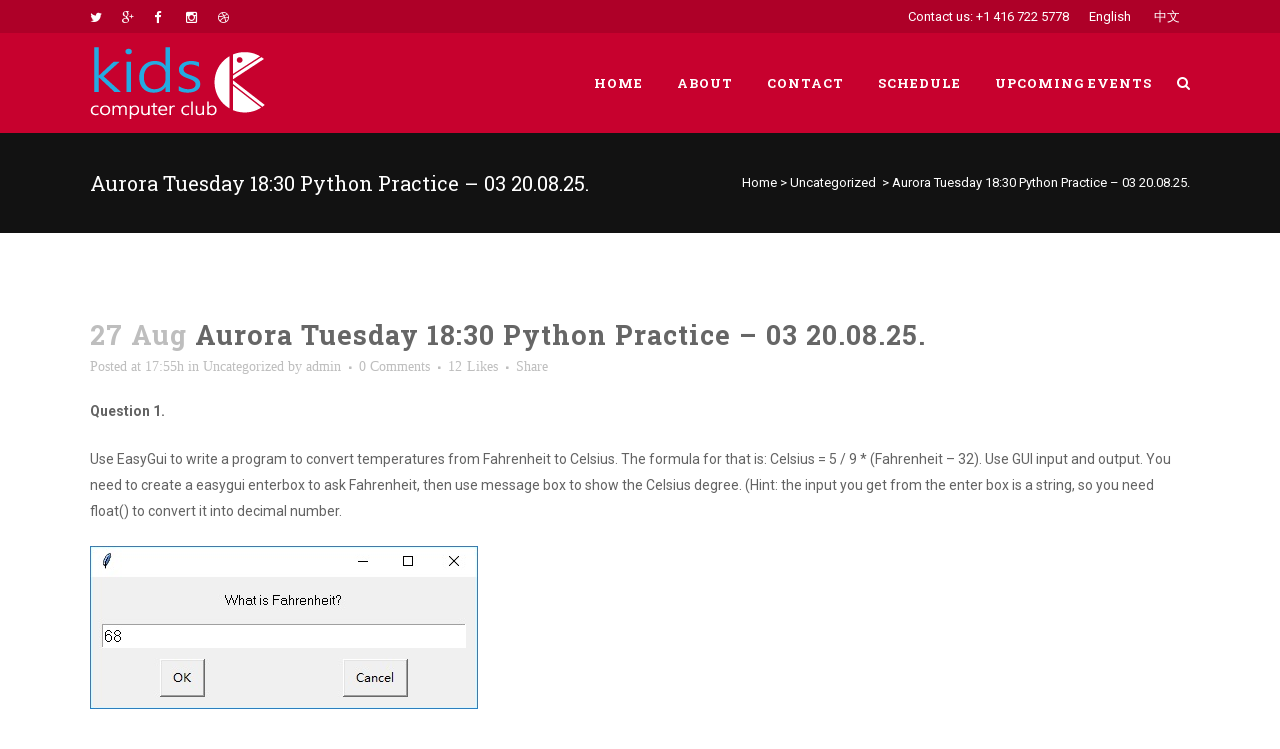

--- FILE ---
content_type: text/html; charset=UTF-8
request_url: http://www.torontokidscomputer.com/uncategorized/aurora-20-0825-18/
body_size: 11055
content:
<!DOCTYPE html>
<html lang="en">
<head>
	<meta charset="UTF-8" />
	
	<title>TORONTO KIDS COMPUTER CLUB |   Aurora Tuesday 18:30 Python Practice &#8211; 03 20.08.25.</title>

	
			
						<meta name="viewport" content="width=device-width,initial-scale=1,user-scalable=no">
		
	<link rel="profile" href="http://gmpg.org/xfn/11" />
	<link rel="pingback" href="http://www.torontokidscomputer.com/xmlrpc.php" />
	<link rel="shortcut icon" type="image/x-icon" href="http://www.torontokidscomputer.com/wp-content/uploads/2019/09/logo_icon.png">
	<link rel="apple-touch-icon" href="http://www.torontokidscomputer.com/wp-content/uploads/2019/09/logo_icon.png"/>
	<link href='//fonts.googleapis.com/css?family=Raleway:100,200,300,400,500,600,700,800,900,300italic,400italic|Roboto+Slab:100,200,300,400,500,600,700,800,900,300italic,400italic|Roboto:100,200,300,400,500,600,700,800,900,300italic,400italic&subset=latin,latin-ext' rel='stylesheet' type='text/css'>
<meta name='robots' content='max-image-preview:large' />
<link rel='dns-prefetch' href='//maps.googleapis.com' />
<link rel='dns-prefetch' href='//fonts.googleapis.com' />
<link rel="alternate" type="application/rss+xml" title="TORONTO KIDS COMPUTER CLUB &raquo; Feed" href="http://www.torontokidscomputer.com/feed/" />
<link rel="alternate" type="application/rss+xml" title="TORONTO KIDS COMPUTER CLUB &raquo; Comments Feed" href="http://www.torontokidscomputer.com/comments/feed/" />
<script type="text/javascript">
window._wpemojiSettings = {"baseUrl":"https:\/\/s.w.org\/images\/core\/emoji\/14.0.0\/72x72\/","ext":".png","svgUrl":"https:\/\/s.w.org\/images\/core\/emoji\/14.0.0\/svg\/","svgExt":".svg","source":{"concatemoji":"http:\/\/www.torontokidscomputer.com\/wp-includes\/js\/wp-emoji-release.min.js?ver=6.1.9"}};
/*! This file is auto-generated */
!function(e,a,t){var n,r,o,i=a.createElement("canvas"),p=i.getContext&&i.getContext("2d");function s(e,t){var a=String.fromCharCode,e=(p.clearRect(0,0,i.width,i.height),p.fillText(a.apply(this,e),0,0),i.toDataURL());return p.clearRect(0,0,i.width,i.height),p.fillText(a.apply(this,t),0,0),e===i.toDataURL()}function c(e){var t=a.createElement("script");t.src=e,t.defer=t.type="text/javascript",a.getElementsByTagName("head")[0].appendChild(t)}for(o=Array("flag","emoji"),t.supports={everything:!0,everythingExceptFlag:!0},r=0;r<o.length;r++)t.supports[o[r]]=function(e){if(p&&p.fillText)switch(p.textBaseline="top",p.font="600 32px Arial",e){case"flag":return s([127987,65039,8205,9895,65039],[127987,65039,8203,9895,65039])?!1:!s([55356,56826,55356,56819],[55356,56826,8203,55356,56819])&&!s([55356,57332,56128,56423,56128,56418,56128,56421,56128,56430,56128,56423,56128,56447],[55356,57332,8203,56128,56423,8203,56128,56418,8203,56128,56421,8203,56128,56430,8203,56128,56423,8203,56128,56447]);case"emoji":return!s([129777,127995,8205,129778,127999],[129777,127995,8203,129778,127999])}return!1}(o[r]),t.supports.everything=t.supports.everything&&t.supports[o[r]],"flag"!==o[r]&&(t.supports.everythingExceptFlag=t.supports.everythingExceptFlag&&t.supports[o[r]]);t.supports.everythingExceptFlag=t.supports.everythingExceptFlag&&!t.supports.flag,t.DOMReady=!1,t.readyCallback=function(){t.DOMReady=!0},t.supports.everything||(n=function(){t.readyCallback()},a.addEventListener?(a.addEventListener("DOMContentLoaded",n,!1),e.addEventListener("load",n,!1)):(e.attachEvent("onload",n),a.attachEvent("onreadystatechange",function(){"complete"===a.readyState&&t.readyCallback()})),(e=t.source||{}).concatemoji?c(e.concatemoji):e.wpemoji&&e.twemoji&&(c(e.twemoji),c(e.wpemoji)))}(window,document,window._wpemojiSettings);
</script>
<style type="text/css">
img.wp-smiley,
img.emoji {
	display: inline !important;
	border: none !important;
	box-shadow: none !important;
	height: 1em !important;
	width: 1em !important;
	margin: 0 0.07em !important;
	vertical-align: -0.1em !important;
	background: none !important;
	padding: 0 !important;
}
</style>
	<link rel='stylesheet' id='wp-block-library-css' href='http://www.torontokidscomputer.com/wp-includes/css/dist/block-library/style.min.css?ver=6.1.9' type='text/css' media='all' />
<link rel='stylesheet' id='classic-theme-styles-css' href='http://www.torontokidscomputer.com/wp-includes/css/classic-themes.min.css?ver=1' type='text/css' media='all' />
<style id='global-styles-inline-css' type='text/css'>
body{--wp--preset--color--black: #000000;--wp--preset--color--cyan-bluish-gray: #abb8c3;--wp--preset--color--white: #ffffff;--wp--preset--color--pale-pink: #f78da7;--wp--preset--color--vivid-red: #cf2e2e;--wp--preset--color--luminous-vivid-orange: #ff6900;--wp--preset--color--luminous-vivid-amber: #fcb900;--wp--preset--color--light-green-cyan: #7bdcb5;--wp--preset--color--vivid-green-cyan: #00d084;--wp--preset--color--pale-cyan-blue: #8ed1fc;--wp--preset--color--vivid-cyan-blue: #0693e3;--wp--preset--color--vivid-purple: #9b51e0;--wp--preset--gradient--vivid-cyan-blue-to-vivid-purple: linear-gradient(135deg,rgba(6,147,227,1) 0%,rgb(155,81,224) 100%);--wp--preset--gradient--light-green-cyan-to-vivid-green-cyan: linear-gradient(135deg,rgb(122,220,180) 0%,rgb(0,208,130) 100%);--wp--preset--gradient--luminous-vivid-amber-to-luminous-vivid-orange: linear-gradient(135deg,rgba(252,185,0,1) 0%,rgba(255,105,0,1) 100%);--wp--preset--gradient--luminous-vivid-orange-to-vivid-red: linear-gradient(135deg,rgba(255,105,0,1) 0%,rgb(207,46,46) 100%);--wp--preset--gradient--very-light-gray-to-cyan-bluish-gray: linear-gradient(135deg,rgb(238,238,238) 0%,rgb(169,184,195) 100%);--wp--preset--gradient--cool-to-warm-spectrum: linear-gradient(135deg,rgb(74,234,220) 0%,rgb(151,120,209) 20%,rgb(207,42,186) 40%,rgb(238,44,130) 60%,rgb(251,105,98) 80%,rgb(254,248,76) 100%);--wp--preset--gradient--blush-light-purple: linear-gradient(135deg,rgb(255,206,236) 0%,rgb(152,150,240) 100%);--wp--preset--gradient--blush-bordeaux: linear-gradient(135deg,rgb(254,205,165) 0%,rgb(254,45,45) 50%,rgb(107,0,62) 100%);--wp--preset--gradient--luminous-dusk: linear-gradient(135deg,rgb(255,203,112) 0%,rgb(199,81,192) 50%,rgb(65,88,208) 100%);--wp--preset--gradient--pale-ocean: linear-gradient(135deg,rgb(255,245,203) 0%,rgb(182,227,212) 50%,rgb(51,167,181) 100%);--wp--preset--gradient--electric-grass: linear-gradient(135deg,rgb(202,248,128) 0%,rgb(113,206,126) 100%);--wp--preset--gradient--midnight: linear-gradient(135deg,rgb(2,3,129) 0%,rgb(40,116,252) 100%);--wp--preset--duotone--dark-grayscale: url('#wp-duotone-dark-grayscale');--wp--preset--duotone--grayscale: url('#wp-duotone-grayscale');--wp--preset--duotone--purple-yellow: url('#wp-duotone-purple-yellow');--wp--preset--duotone--blue-red: url('#wp-duotone-blue-red');--wp--preset--duotone--midnight: url('#wp-duotone-midnight');--wp--preset--duotone--magenta-yellow: url('#wp-duotone-magenta-yellow');--wp--preset--duotone--purple-green: url('#wp-duotone-purple-green');--wp--preset--duotone--blue-orange: url('#wp-duotone-blue-orange');--wp--preset--font-size--small: 13px;--wp--preset--font-size--medium: 20px;--wp--preset--font-size--large: 36px;--wp--preset--font-size--x-large: 42px;--wp--preset--spacing--20: 0.44rem;--wp--preset--spacing--30: 0.67rem;--wp--preset--spacing--40: 1rem;--wp--preset--spacing--50: 1.5rem;--wp--preset--spacing--60: 2.25rem;--wp--preset--spacing--70: 3.38rem;--wp--preset--spacing--80: 5.06rem;}:where(.is-layout-flex){gap: 0.5em;}body .is-layout-flow > .alignleft{float: left;margin-inline-start: 0;margin-inline-end: 2em;}body .is-layout-flow > .alignright{float: right;margin-inline-start: 2em;margin-inline-end: 0;}body .is-layout-flow > .aligncenter{margin-left: auto !important;margin-right: auto !important;}body .is-layout-constrained > .alignleft{float: left;margin-inline-start: 0;margin-inline-end: 2em;}body .is-layout-constrained > .alignright{float: right;margin-inline-start: 2em;margin-inline-end: 0;}body .is-layout-constrained > .aligncenter{margin-left: auto !important;margin-right: auto !important;}body .is-layout-constrained > :where(:not(.alignleft):not(.alignright):not(.alignfull)){max-width: var(--wp--style--global--content-size);margin-left: auto !important;margin-right: auto !important;}body .is-layout-constrained > .alignwide{max-width: var(--wp--style--global--wide-size);}body .is-layout-flex{display: flex;}body .is-layout-flex{flex-wrap: wrap;align-items: center;}body .is-layout-flex > *{margin: 0;}:where(.wp-block-columns.is-layout-flex){gap: 2em;}.has-black-color{color: var(--wp--preset--color--black) !important;}.has-cyan-bluish-gray-color{color: var(--wp--preset--color--cyan-bluish-gray) !important;}.has-white-color{color: var(--wp--preset--color--white) !important;}.has-pale-pink-color{color: var(--wp--preset--color--pale-pink) !important;}.has-vivid-red-color{color: var(--wp--preset--color--vivid-red) !important;}.has-luminous-vivid-orange-color{color: var(--wp--preset--color--luminous-vivid-orange) !important;}.has-luminous-vivid-amber-color{color: var(--wp--preset--color--luminous-vivid-amber) !important;}.has-light-green-cyan-color{color: var(--wp--preset--color--light-green-cyan) !important;}.has-vivid-green-cyan-color{color: var(--wp--preset--color--vivid-green-cyan) !important;}.has-pale-cyan-blue-color{color: var(--wp--preset--color--pale-cyan-blue) !important;}.has-vivid-cyan-blue-color{color: var(--wp--preset--color--vivid-cyan-blue) !important;}.has-vivid-purple-color{color: var(--wp--preset--color--vivid-purple) !important;}.has-black-background-color{background-color: var(--wp--preset--color--black) !important;}.has-cyan-bluish-gray-background-color{background-color: var(--wp--preset--color--cyan-bluish-gray) !important;}.has-white-background-color{background-color: var(--wp--preset--color--white) !important;}.has-pale-pink-background-color{background-color: var(--wp--preset--color--pale-pink) !important;}.has-vivid-red-background-color{background-color: var(--wp--preset--color--vivid-red) !important;}.has-luminous-vivid-orange-background-color{background-color: var(--wp--preset--color--luminous-vivid-orange) !important;}.has-luminous-vivid-amber-background-color{background-color: var(--wp--preset--color--luminous-vivid-amber) !important;}.has-light-green-cyan-background-color{background-color: var(--wp--preset--color--light-green-cyan) !important;}.has-vivid-green-cyan-background-color{background-color: var(--wp--preset--color--vivid-green-cyan) !important;}.has-pale-cyan-blue-background-color{background-color: var(--wp--preset--color--pale-cyan-blue) !important;}.has-vivid-cyan-blue-background-color{background-color: var(--wp--preset--color--vivid-cyan-blue) !important;}.has-vivid-purple-background-color{background-color: var(--wp--preset--color--vivid-purple) !important;}.has-black-border-color{border-color: var(--wp--preset--color--black) !important;}.has-cyan-bluish-gray-border-color{border-color: var(--wp--preset--color--cyan-bluish-gray) !important;}.has-white-border-color{border-color: var(--wp--preset--color--white) !important;}.has-pale-pink-border-color{border-color: var(--wp--preset--color--pale-pink) !important;}.has-vivid-red-border-color{border-color: var(--wp--preset--color--vivid-red) !important;}.has-luminous-vivid-orange-border-color{border-color: var(--wp--preset--color--luminous-vivid-orange) !important;}.has-luminous-vivid-amber-border-color{border-color: var(--wp--preset--color--luminous-vivid-amber) !important;}.has-light-green-cyan-border-color{border-color: var(--wp--preset--color--light-green-cyan) !important;}.has-vivid-green-cyan-border-color{border-color: var(--wp--preset--color--vivid-green-cyan) !important;}.has-pale-cyan-blue-border-color{border-color: var(--wp--preset--color--pale-cyan-blue) !important;}.has-vivid-cyan-blue-border-color{border-color: var(--wp--preset--color--vivid-cyan-blue) !important;}.has-vivid-purple-border-color{border-color: var(--wp--preset--color--vivid-purple) !important;}.has-vivid-cyan-blue-to-vivid-purple-gradient-background{background: var(--wp--preset--gradient--vivid-cyan-blue-to-vivid-purple) !important;}.has-light-green-cyan-to-vivid-green-cyan-gradient-background{background: var(--wp--preset--gradient--light-green-cyan-to-vivid-green-cyan) !important;}.has-luminous-vivid-amber-to-luminous-vivid-orange-gradient-background{background: var(--wp--preset--gradient--luminous-vivid-amber-to-luminous-vivid-orange) !important;}.has-luminous-vivid-orange-to-vivid-red-gradient-background{background: var(--wp--preset--gradient--luminous-vivid-orange-to-vivid-red) !important;}.has-very-light-gray-to-cyan-bluish-gray-gradient-background{background: var(--wp--preset--gradient--very-light-gray-to-cyan-bluish-gray) !important;}.has-cool-to-warm-spectrum-gradient-background{background: var(--wp--preset--gradient--cool-to-warm-spectrum) !important;}.has-blush-light-purple-gradient-background{background: var(--wp--preset--gradient--blush-light-purple) !important;}.has-blush-bordeaux-gradient-background{background: var(--wp--preset--gradient--blush-bordeaux) !important;}.has-luminous-dusk-gradient-background{background: var(--wp--preset--gradient--luminous-dusk) !important;}.has-pale-ocean-gradient-background{background: var(--wp--preset--gradient--pale-ocean) !important;}.has-electric-grass-gradient-background{background: var(--wp--preset--gradient--electric-grass) !important;}.has-midnight-gradient-background{background: var(--wp--preset--gradient--midnight) !important;}.has-small-font-size{font-size: var(--wp--preset--font-size--small) !important;}.has-medium-font-size{font-size: var(--wp--preset--font-size--medium) !important;}.has-large-font-size{font-size: var(--wp--preset--font-size--large) !important;}.has-x-large-font-size{font-size: var(--wp--preset--font-size--x-large) !important;}
.wp-block-navigation a:where(:not(.wp-element-button)){color: inherit;}
:where(.wp-block-columns.is-layout-flex){gap: 2em;}
.wp-block-pullquote{font-size: 1.5em;line-height: 1.6;}
</style>
<link rel='stylesheet' id='layerslider-css' href='http://www.torontokidscomputer.com/wp-content/plugins/LayerSlider/static/css/layerslider.css?ver=5.5.1' type='text/css' media='all' />
<link rel='stylesheet' id='ls-google-fonts-css' href='http://fonts.googleapis.com/css?family=Lato:100,300,regular,700,900%7COpen+Sans:300%7CIndie+Flower:regular%7COswald:300,regular,700&#038;subset=latin%2Clatin-ext' type='text/css' media='all' />
<link rel='stylesheet' id='mptt-style-css' href='http://www.torontokidscomputer.com/wp-content/plugins/mp-timetable/media/css/style.css?ver=2.4.8' type='text/css' media='all' />
<link rel='stylesheet' id='learndash_quiz_front_css-css' href='//www.torontokidscomputer.com/wp-content/plugins/sfwd-lms/themes/legacy/templates/learndash_quiz_front.min.css?ver=4.5.0.2' type='text/css' media='all' />
<link rel='stylesheet' id='jquery-dropdown-css-css' href='//www.torontokidscomputer.com/wp-content/plugins/sfwd-lms/assets/css/jquery.dropdown.min.css?ver=4.5.0.2' type='text/css' media='all' />
<link rel='stylesheet' id='learndash_lesson_video-css' href='//www.torontokidscomputer.com/wp-content/plugins/sfwd-lms/themes/legacy/templates/learndash_lesson_video.min.css?ver=4.5.0.2' type='text/css' media='all' />
<link rel='stylesheet' id='default_style-css' href='http://www.torontokidscomputer.com/wp-content/themes/bridge/style.css?ver=6.1.9' type='text/css' media='all' />
<link rel='stylesheet' id='qode-font-awesome-css' href='http://www.torontokidscomputer.com/wp-content/themes/bridge/css/font-awesome/css/font-awesome.min.css?ver=6.1.9' type='text/css' media='all' />
<link rel='stylesheet' id='qode-elegant-icons-css' href='http://www.torontokidscomputer.com/wp-content/themes/bridge/css/elegant-icons/style.min.css?ver=6.1.9' type='text/css' media='all' />
<link rel='stylesheet' id='stylesheet-css' href='http://www.torontokidscomputer.com/wp-content/themes/bridge/css/stylesheet.min.css?ver=6.1.9' type='text/css' media='all' />
<link rel='stylesheet' id='mac_stylesheet-css' href='http://www.torontokidscomputer.com/wp-content/themes/bridge/css/mac_stylesheet.css?ver=6.1.9' type='text/css' media='all' />
<link rel='stylesheet' id='webkit-css' href='http://www.torontokidscomputer.com/wp-content/themes/bridge/css/webkit_stylesheet.css?ver=6.1.9' type='text/css' media='all' />
<link rel='stylesheet' id='style_dynamic-css' href='http://www.torontokidscomputer.com/wp-content/themes/bridge/css/style_dynamic.css?ver=1697137278' type='text/css' media='all' />
<link rel='stylesheet' id='responsive-css' href='http://www.torontokidscomputer.com/wp-content/themes/bridge/css/responsive.min.css?ver=6.1.9' type='text/css' media='all' />
<link rel='stylesheet' id='style_dynamic_responsive-css' href='http://www.torontokidscomputer.com/wp-content/themes/bridge/css/style_dynamic_responsive.css?ver=1697137278' type='text/css' media='all' />
<link rel='stylesheet' id='js_composer_front-css' href='http://www.torontokidscomputer.com/wp-content/plugins/js_composer/assets/css/js_composer.min.css?ver=6.10.0' type='text/css' media='all' />
<link rel='stylesheet' id='custom_css-css' href='http://www.torontokidscomputer.com/wp-content/themes/bridge/css/custom_css.css?ver=1697137278' type='text/css' media='all' />
<link rel='stylesheet' id='learndash-front-css' href='//www.torontokidscomputer.com/wp-content/plugins/sfwd-lms/themes/ld30/assets/css/learndash.min.css?ver=4.5.0.2' type='text/css' media='all' />
<style id='learndash-front-inline-css' type='text/css'>
		.learndash-wrapper .ld-item-list .ld-item-list-item.ld-is-next,
		.learndash-wrapper .wpProQuiz_content .wpProQuiz_questionListItem label:focus-within {
			border-color: #1e73be;
		}

		/*
		.learndash-wrapper a:not(.ld-button):not(#quiz_continue_link):not(.ld-focus-menu-link):not(.btn-blue):not(#quiz_continue_link):not(.ld-js-register-account):not(#ld-focus-mode-course-heading):not(#btn-join):not(.ld-item-name):not(.ld-table-list-item-preview):not(.ld-lesson-item-preview-heading),
		 */

		.learndash-wrapper .ld-breadcrumbs a,
		.learndash-wrapper .ld-lesson-item.ld-is-current-lesson .ld-lesson-item-preview-heading,
		.learndash-wrapper .ld-lesson-item.ld-is-current-lesson .ld-lesson-title,
		.learndash-wrapper .ld-primary-color-hover:hover,
		.learndash-wrapper .ld-primary-color,
		.learndash-wrapper .ld-primary-color-hover:hover,
		.learndash-wrapper .ld-primary-color,
		.learndash-wrapper .ld-tabs .ld-tabs-navigation .ld-tab.ld-active,
		.learndash-wrapper .ld-button.ld-button-transparent,
		.learndash-wrapper .ld-button.ld-button-reverse,
		.learndash-wrapper .ld-icon-certificate,
		.learndash-wrapper .ld-login-modal .ld-login-modal-login .ld-modal-heading,
		#wpProQuiz_user_content a,
		.learndash-wrapper .ld-item-list .ld-item-list-item a.ld-item-name:hover,
		.learndash-wrapper .ld-focus-comments__heading-actions .ld-expand-button,
		.learndash-wrapper .ld-focus-comments__heading a,
		.learndash-wrapper .ld-focus-comments .comment-respond a,
		.learndash-wrapper .ld-focus-comment .ld-comment-reply a.comment-reply-link:hover,
		.learndash-wrapper .ld-expand-button.ld-button-alternate {
			color: #1e73be !important;
		}

		.learndash-wrapper .ld-focus-comment.bypostauthor>.ld-comment-wrapper,
		.learndash-wrapper .ld-focus-comment.role-group_leader>.ld-comment-wrapper,
		.learndash-wrapper .ld-focus-comment.role-administrator>.ld-comment-wrapper {
			background-color:rgba(30, 115, 190, 0.03) !important;
		}


		.learndash-wrapper .ld-primary-background,
		.learndash-wrapper .ld-tabs .ld-tabs-navigation .ld-tab.ld-active:after {
			background: #1e73be !important;
		}



		.learndash-wrapper .ld-course-navigation .ld-lesson-item.ld-is-current-lesson .ld-status-incomplete,
		.learndash-wrapper .ld-focus-comment.bypostauthor:not(.ptype-sfwd-assignment) >.ld-comment-wrapper>.ld-comment-avatar img,
		.learndash-wrapper .ld-focus-comment.role-group_leader>.ld-comment-wrapper>.ld-comment-avatar img,
		.learndash-wrapper .ld-focus-comment.role-administrator>.ld-comment-wrapper>.ld-comment-avatar img {
			border-color: #1e73be !important;
		}



		.learndash-wrapper .ld-loading::before {
			border-top:3px solid #1e73be !important;
		}

		.learndash-wrapper .ld-button:hover:not(.learndash-link-previous-incomplete):not(.ld-button-transparent),
		#learndash-tooltips .ld-tooltip:after,
		#learndash-tooltips .ld-tooltip,
		.learndash-wrapper .ld-primary-background,
		.learndash-wrapper .btn-join,
		.learndash-wrapper #btn-join,
		.learndash-wrapper .ld-button:not(.ld-button-reverse):not(.learndash-link-previous-incomplete):not(.ld-button-transparent),
		.learndash-wrapper .ld-expand-button,
		.learndash-wrapper .wpProQuiz_content .wpProQuiz_button:not(.wpProQuiz_button_reShowQuestion):not(.wpProQuiz_button_restartQuiz),
		.learndash-wrapper .wpProQuiz_content .wpProQuiz_button2,
		.learndash-wrapper .ld-focus .ld-focus-sidebar .ld-course-navigation-heading,
		.learndash-wrapper .ld-focus .ld-focus-sidebar .ld-focus-sidebar-trigger,
		.learndash-wrapper .ld-focus-comments .form-submit #submit,
		.learndash-wrapper .ld-login-modal input[type='submit'],
		.learndash-wrapper .ld-login-modal .ld-login-modal-register,
		.learndash-wrapper .wpProQuiz_content .wpProQuiz_certificate a.btn-blue,
		.learndash-wrapper .ld-focus .ld-focus-header .ld-user-menu .ld-user-menu-items a,
		#wpProQuiz_user_content table.wp-list-table thead th,
		#wpProQuiz_overlay_close,
		.learndash-wrapper .ld-expand-button.ld-button-alternate .ld-icon {
			background-color: #1e73be !important;
		}

		.learndash-wrapper .ld-focus .ld-focus-header .ld-user-menu .ld-user-menu-items:before {
			border-bottom-color: #1e73be !important;
		}

		.learndash-wrapper .ld-button.ld-button-transparent:hover {
			background: transparent !important;
		}

		.learndash-wrapper .ld-focus .ld-focus-header .sfwd-mark-complete .learndash_mark_complete_button,
		.learndash-wrapper .ld-focus .ld-focus-header #sfwd-mark-complete #learndash_mark_complete_button,
		.learndash-wrapper .ld-button.ld-button-transparent,
		.learndash-wrapper .ld-button.ld-button-alternate,
		.learndash-wrapper .ld-expand-button.ld-button-alternate {
			background-color:transparent !important;
		}

		.learndash-wrapper .ld-focus-header .ld-user-menu .ld-user-menu-items a,
		.learndash-wrapper .ld-button.ld-button-reverse:hover,
		.learndash-wrapper .ld-alert-success .ld-alert-icon.ld-icon-certificate,
		.learndash-wrapper .ld-alert-warning .ld-button:not(.learndash-link-previous-incomplete),
		.learndash-wrapper .ld-primary-background.ld-status {
			color:white !important;
		}

		.learndash-wrapper .ld-status.ld-status-unlocked {
			background-color: rgba(30,115,190,0.2) !important;
			color: #1e73be !important;
		}

		.learndash-wrapper .wpProQuiz_content .wpProQuiz_addToplist {
			background-color: rgba(30,115,190,0.1) !important;
			border: 1px solid #1e73be !important;
		}

		.learndash-wrapper .wpProQuiz_content .wpProQuiz_toplistTable th {
			background: #1e73be !important;
		}

		.learndash-wrapper .wpProQuiz_content .wpProQuiz_toplistTrOdd {
			background-color: rgba(30,115,190,0.1) !important;
		}

		.learndash-wrapper .wpProQuiz_content .wpProQuiz_reviewDiv li.wpProQuiz_reviewQuestionTarget {
			background-color: #1e73be !important;
		}
		.learndash-wrapper .wpProQuiz_content .wpProQuiz_time_limit .wpProQuiz_progress {
			background-color: #1e73be !important;
		}
		
		.learndash-wrapper #quiz_continue_link,
		.learndash-wrapper .ld-secondary-background,
		.learndash-wrapper .learndash_mark_complete_button,
		.learndash-wrapper #learndash_mark_complete_button,
		.learndash-wrapper .ld-status-complete,
		.learndash-wrapper .ld-alert-success .ld-button,
		.learndash-wrapper .ld-alert-success .ld-alert-icon {
			background-color: #81d742 !important;
		}

		.learndash-wrapper .wpProQuiz_content a#quiz_continue_link {
			background-color: #81d742 !important;
		}

		.learndash-wrapper .course_progress .sending_progress_bar {
			background: #81d742 !important;
		}

		.learndash-wrapper .wpProQuiz_content .wpProQuiz_button_reShowQuestion:hover, .learndash-wrapper .wpProQuiz_content .wpProQuiz_button_restartQuiz:hover {
			background-color: #81d742 !important;
			opacity: 0.75;
		}

		.learndash-wrapper .ld-secondary-color-hover:hover,
		.learndash-wrapper .ld-secondary-color,
		.learndash-wrapper .ld-focus .ld-focus-header .sfwd-mark-complete .learndash_mark_complete_button,
		.learndash-wrapper .ld-focus .ld-focus-header #sfwd-mark-complete #learndash_mark_complete_button,
		.learndash-wrapper .ld-focus .ld-focus-header .sfwd-mark-complete:after {
			color: #81d742 !important;
		}

		.learndash-wrapper .ld-secondary-in-progress-icon {
			border-left-color: #81d742 !important;
			border-top-color: #81d742 !important;
		}

		.learndash-wrapper .ld-alert-success {
			border-color: #81d742;
			background-color: transparent !important;
			color: #81d742;
		}

		.learndash-wrapper .wpProQuiz_content .wpProQuiz_reviewQuestion li.wpProQuiz_reviewQuestionSolved,
		.learndash-wrapper .wpProQuiz_content .wpProQuiz_box li.wpProQuiz_reviewQuestionSolved {
			background-color: #81d742 !important;
		}

		.learndash-wrapper .wpProQuiz_content  .wpProQuiz_reviewLegend span.wpProQuiz_reviewColor_Answer {
			background-color: #81d742 !important;
		}

		
		.learndash-wrapper .ld-alert-warning {
			background-color:transparent;
		}

		.learndash-wrapper .ld-status-waiting,
		.learndash-wrapper .ld-alert-warning .ld-alert-icon {
			background-color: #dd3333 !important;
		}

		.learndash-wrapper .ld-tertiary-color-hover:hover,
		.learndash-wrapper .ld-tertiary-color,
		.learndash-wrapper .ld-alert-warning {
			color: #dd3333 !important;
		}

		.learndash-wrapper .ld-tertiary-background {
			background-color: #dd3333 !important;
		}

		.learndash-wrapper .ld-alert-warning {
			border-color: #dd3333 !important;
		}

		.learndash-wrapper .ld-tertiary-background,
		.learndash-wrapper .ld-alert-warning .ld-alert-icon {
			color:white !important;
		}

		.learndash-wrapper .wpProQuiz_content .wpProQuiz_reviewQuestion li.wpProQuiz_reviewQuestionReview,
		.learndash-wrapper .wpProQuiz_content .wpProQuiz_box li.wpProQuiz_reviewQuestionReview {
			background-color: #dd3333 !important;
		}

		.learndash-wrapper .wpProQuiz_content  .wpProQuiz_reviewLegend span.wpProQuiz_reviewColor_Review {
			background-color: #dd3333 !important;
		}

		
</style>
<script type='text/javascript' src='http://www.torontokidscomputer.com/wp-content/plugins/LayerSlider/static/js/greensock.js?ver=1.11.8' id='greensock-js'></script>
<script type='text/javascript' src='http://www.torontokidscomputer.com/wp-includes/js/jquery/jquery.min.js?ver=3.6.1' id='jquery-core-js'></script>
<script type='text/javascript' src='http://www.torontokidscomputer.com/wp-includes/js/jquery/jquery-migrate.min.js?ver=3.3.2' id='jquery-migrate-js'></script>
<script type='text/javascript' src='http://www.torontokidscomputer.com/wp-content/plugins/LayerSlider/static/js/layerslider.kreaturamedia.jquery.js?ver=5.5.1' id='layerslider-js'></script>
<script type='text/javascript' src='http://www.torontokidscomputer.com/wp-content/plugins/LayerSlider/static/js/layerslider.transitions.js?ver=5.5.1' id='layerslider-transitions-js'></script>
<link rel="https://api.w.org/" href="http://www.torontokidscomputer.com/wp-json/" /><link rel="alternate" type="application/json" href="http://www.torontokidscomputer.com/wp-json/wp/v2/posts/18198" /><link rel="EditURI" type="application/rsd+xml" title="RSD" href="http://www.torontokidscomputer.com/xmlrpc.php?rsd" />
<link rel="wlwmanifest" type="application/wlwmanifest+xml" href="http://www.torontokidscomputer.com/wp-includes/wlwmanifest.xml" />
<meta name="generator" content="WordPress 6.1.9" />
<link rel="canonical" href="http://www.torontokidscomputer.com/uncategorized/aurora-20-0825-18/" />
<link rel='shortlink' href='http://www.torontokidscomputer.com/?p=18198' />
<link rel="alternate" type="application/json+oembed" href="http://www.torontokidscomputer.com/wp-json/oembed/1.0/embed?url=http%3A%2F%2Fwww.torontokidscomputer.com%2Funcategorized%2Faurora-20-0825-18%2F" />
<link rel="alternate" type="text/xml+oembed" href="http://www.torontokidscomputer.com/wp-json/oembed/1.0/embed?url=http%3A%2F%2Fwww.torontokidscomputer.com%2Funcategorized%2Faurora-20-0825-18%2F&#038;format=xml" />
<noscript><style type="text/css">.mptt-shortcode-wrapper .mptt-shortcode-table:first-of-type{display:table!important}.mptt-shortcode-wrapper .mptt-shortcode-table .mptt-event-container:hover{height:auto!important;min-height:100%!important}body.mprm_ie_browser .mptt-shortcode-wrapper .mptt-event-container{height:auto!important}@media (max-width:767px){.mptt-shortcode-wrapper .mptt-shortcode-table:first-of-type{display:none!important}}</style></noscript><meta name="generator" content="Powered by WPBakery Page Builder - drag and drop page builder for WordPress."/>
<link rel="icon" href="http://www.torontokidscomputer.com/wp-content/uploads/2019/09/logo_icon-150x150.png" sizes="32x32" />
<link rel="icon" href="http://www.torontokidscomputer.com/wp-content/uploads/2019/09/logo_icon.png" sizes="192x192" />
<link rel="apple-touch-icon" href="http://www.torontokidscomputer.com/wp-content/uploads/2019/09/logo_icon.png" />
<meta name="msapplication-TileImage" content="http://www.torontokidscomputer.com/wp-content/uploads/2019/09/logo_icon.png" />
		<style type="text/css" id="wp-custom-css">
			sup {font-size: 10px; line-height: 0; vertical-align: 3px;}		</style>
		<noscript><style> .wpb_animate_when_almost_visible { opacity: 1; }</style></noscript></head>

<body class="post-template-default single single-post postid-18198 single-format-standard ajax_fade page_not_loaded  qode-theme-ver-7.6.2 wpb-js-composer js-comp-ver-6.10.0 vc_responsive">

				<div class="ajax_loader"><div class="ajax_loader_1"><div class="two_rotating_circles"><div class="dot1"></div><div class="dot2"></div></div></div></div>
					<div class="wrapper">
	<div class="wrapper_inner">
	<!-- Google Analytics start -->
		<!-- Google Analytics end -->

	


<header class=" has_top scroll_header_top_area light stick scrolled_not_transparent with_hover_bg_color page_header">
    <div class="header_inner clearfix">

		
					<form role="search" id="searchform" action="http://www.torontokidscomputer.com/" class="qode_search_form" method="get">
									<div class="container">
					<div class="container_inner clearfix">
				
                <i class="qode_icon_font_awesome fa fa-search qode_icon_in_search" ></i>				<input type="text" placeholder="Search" name="s" class="qode_search_field" autocomplete="off" />
				<input type="submit" value="Search" />

				<div class="qode_search_close">
					<a href="#">
                        <i class="qode_icon_font_awesome fa fa-times qode_icon_in_search" ></i>					</a>
				</div>
										</div>
					</div>
							</form>
				
		<div class="header_top_bottom_holder">
			<div class="header_top clearfix" style='' >
							<div class="container">
					<div class="container_inner clearfix">
                    								<div class="left">
						<div class="inner">
						<div class="header-widget widget_text header-left-widget">			<div class="textwidget"><span class='q_social_icon_holder normal_social' ><a href='https://twitter.com/' target='_blank' rel="noopener"><i class="qode_icon_font_awesome fa fa-twitter fa-lg simple_social" style="color: #ffffff;" ></i></a></span><span class='q_social_icon_holder normal_social' ><a href='https://plus.google.com/' target='_blank' rel="noopener"><i class="qode_icon_font_awesome fa fa-google-plus fa-lg simple_social" style="color: #ffffff;" ></i></a></span><span class='q_social_icon_holder normal_social' ><a href='https://www.facebook.com/' target='_blank' rel="noopener"><i class="qode_icon_font_awesome fa fa-facebook fa-lg simple_social" style="color: #ffffff;" ></i></a></span><span class='q_social_icon_holder normal_social' ><a href='http://instagram.com' target='_blank' rel="noopener"><i class="qode_icon_font_awesome fa fa-instagram fa-lg simple_social" style="color: #ffffff;" ></i></a></span><span class='q_social_icon_holder normal_social' ><a href='http://dribbble.com/' target='_blank' rel="noopener"><i class="qode_icon_font_awesome fa fa-dribbble fa-lg simple_social" style="color: #ffffff;" ></i></a></span></div>
		</div>						</div>
					</div>
					<div class="right">
						<div class="inner">
						<div class="header-widget widget_text header-right-widget">			<div class="textwidget"><span style='padding: 0 10px;'>Contact us: +1 416 722 5778</span></div>
		</div><div class="header-widget widget_text header-right-widget">			<div class="textwidget"><span style='padding: 0 10px;'><a href="http://www.torontokidscomputer.com/">English</a></span>
<span style='padding: 0 10px;'><a href="http://www.torontokidscomputer.com/home-ch">中文</a></span>

</div>
		</div>						</div>
					</div>
				                    					</div>
				</div>
					</div>
		<div class="header_bottom clearfix" style='' >
		    				<div class="container">
					<div class="container_inner clearfix">
                    			                					<div class="header_inner_left">
                        													<div class="mobile_menu_button">
                                <span>
                                    <i class="qode_icon_font_awesome fa fa-bars " ></i>                                </span>
                            </div>
												<div class="logo_wrapper">
                            							<div class="q_logo">
								<a href="http://www.torontokidscomputer.com/">
									<img class="normal" src="http://www.torontokidscomputer.com/wp-content/uploads/2016/08/logo.png" alt="Logo"/>
									<img class="light" src="http://www.torontokidscomputer.com/wp-content/uploads/2016/08/logo.png" alt="Logo"/>
									<img class="dark" src="http://www.torontokidscomputer.com/wp-content/uploads/2016/08/logo.png" alt="Logo"/>
									<img class="sticky" src="http://www.torontokidscomputer.com/wp-content/uploads/2016/08/logo_sticky.png" alt="Logo"/>
									<img class="mobile" src="http://www.torontokidscomputer.com/wp-content/uploads/2016/08/logo.png" alt="Logo"/>
																	</a>
							</div>
                            						</div>
                                                					</div>
                    					                                                							<div class="header_inner_right">
                                <div class="side_menu_button_wrapper right">
																		                                    <div class="side_menu_button">
									
																					<a class="search_button search_slides_from_window_top normal" href="javascript:void(0)">
                                                <i class="qode_icon_font_awesome fa fa-search " ></i>											</a>
								
																					                                                                                                                    </div>
                                </div>
							</div>
												
												
						<nav class="main_menu drop_down right">
						<ul id="menu-top_menu" class=""><li id="nav-menu-item-15697" class="menu-item menu-item-type-post_type menu-item-object-page menu-item-home  narrow"><a href="http://www.torontokidscomputer.com/" class=""><i class="menu_icon blank fa"></i><span>Home</span><span class="plus"></span></a></li>
<li id="nav-menu-item-15698" class="menu-item menu-item-type-post_type menu-item-object-page  narrow"><a href="http://www.torontokidscomputer.com/about/" class=""><i class="menu_icon blank fa"></i><span>About</span><span class="plus"></span></a></li>
<li id="nav-menu-item-15699" class="menu-item menu-item-type-custom menu-item-object-custom  narrow"><a href="http://www.torontokidscomputer.com/contact/" class=""><i class="menu_icon blank fa"></i><span>Contact</span><span class="plus"></span></a></li>
<li id="nav-menu-item-15783" class="menu-item menu-item-type-post_type menu-item-object-page menu-item-has-children  has_sub narrow"><a href="http://www.torontokidscomputer.com/schedule-2/" class=" no_link" style="cursor: default;" onclick="JavaScript: return false;"><i class="menu_icon blank fa"></i><span>schedule</span><span class="plus"></span></a>
<div class="second"><div class="inner"><ul>
	<li id="nav-menu-item-16498" class="menu-item menu-item-type-post_type menu-item-object-page "><a href="http://www.torontokidscomputer.com/schedule-2/" class=""><i class="menu_icon blank fa"></i><span>All Classes</span><span class="plus"></span></a></li>
	<li id="nav-menu-item-17920" class="menu-item menu-item-type-post_type menu-item-object-page "><a href="http://www.torontokidscomputer.com/schedule-online-summer-camp/" class=""><i class="menu_icon blank fa"></i><span>Online Summer Camp</span><span class="plus"></span></a></li>
	<li id="nav-menu-item-16500" class="menu-item menu-item-type-post_type menu-item-object-page "><a href="http://www.torontokidscomputer.com/schedule-scratch/" class=""><i class="menu_icon blank fa"></i><span>Scratch</span><span class="plus"></span></a></li>
	<li id="nav-menu-item-16502" class="menu-item menu-item-type-post_type menu-item-object-page "><a href="http://www.torontokidscomputer.com/schedule-python-2/" class=""><i class="menu_icon blank fa"></i><span>Python</span><span class="plus"></span></a></li>
	<li id="nav-menu-item-16501" class="menu-item menu-item-type-post_type menu-item-object-page "><a href="http://www.torontokidscomputer.com/schedule-java/" class=""><i class="menu_icon blank fa"></i><span>Java</span><span class="plus"></span></a></li>
	<li id="nav-menu-item-16499" class="menu-item menu-item-type-post_type menu-item-object-page "><a href="http://www.torontokidscomputer.com/schedule-contest/" class=""><i class="menu_icon blank fa"></i><span>Computer Competition</span><span class="plus"></span></a></li>
</ul></div></div>
</li>
<li id="nav-menu-item-16900" class="menu-item menu-item-type-taxonomy menu-item-object-category  narrow"><a href="http://www.torontokidscomputer.com/category/upcoming-events/" class=""><i class="menu_icon blank fa"></i><span>Upcoming Events</span><span class="plus"></span></a></li>
</ul>						</nav>
						                        										<nav class="mobile_menu">
                        <ul id="menu-top_menu-1" class=""><li id="mobile-menu-item-15697" class="menu-item menu-item-type-post_type menu-item-object-page menu-item-home "><a href="http://www.torontokidscomputer.com/" class=""><span>Home</span></a><span class="mobile_arrow"><i class="fa fa-angle-right"></i><i class="fa fa-angle-down"></i></span></li>
<li id="mobile-menu-item-15698" class="menu-item menu-item-type-post_type menu-item-object-page "><a href="http://www.torontokidscomputer.com/about/" class=""><span>About</span></a><span class="mobile_arrow"><i class="fa fa-angle-right"></i><i class="fa fa-angle-down"></i></span></li>
<li id="mobile-menu-item-15699" class="menu-item menu-item-type-custom menu-item-object-custom "><a href="http://www.torontokidscomputer.com/contact/" class=""><span>Contact</span></a><span class="mobile_arrow"><i class="fa fa-angle-right"></i><i class="fa fa-angle-down"></i></span></li>
<li id="mobile-menu-item-15783" class="menu-item menu-item-type-post_type menu-item-object-page menu-item-has-children  has_sub"><h3><span>schedule</span></h3><span class="mobile_arrow"><i class="fa fa-angle-right"></i><i class="fa fa-angle-down"></i></span>
<ul class="sub_menu">
	<li id="mobile-menu-item-16498" class="menu-item menu-item-type-post_type menu-item-object-page "><a href="http://www.torontokidscomputer.com/schedule-2/" class=""><span>All Classes</span></a><span class="mobile_arrow"><i class="fa fa-angle-right"></i><i class="fa fa-angle-down"></i></span></li>
	<li id="mobile-menu-item-17920" class="menu-item menu-item-type-post_type menu-item-object-page "><a href="http://www.torontokidscomputer.com/schedule-online-summer-camp/" class=""><span>Online Summer Camp</span></a><span class="mobile_arrow"><i class="fa fa-angle-right"></i><i class="fa fa-angle-down"></i></span></li>
	<li id="mobile-menu-item-16500" class="menu-item menu-item-type-post_type menu-item-object-page "><a href="http://www.torontokidscomputer.com/schedule-scratch/" class=""><span>Scratch</span></a><span class="mobile_arrow"><i class="fa fa-angle-right"></i><i class="fa fa-angle-down"></i></span></li>
	<li id="mobile-menu-item-16502" class="menu-item menu-item-type-post_type menu-item-object-page "><a href="http://www.torontokidscomputer.com/schedule-python-2/" class=""><span>Python</span></a><span class="mobile_arrow"><i class="fa fa-angle-right"></i><i class="fa fa-angle-down"></i></span></li>
	<li id="mobile-menu-item-16501" class="menu-item menu-item-type-post_type menu-item-object-page "><a href="http://www.torontokidscomputer.com/schedule-java/" class=""><span>Java</span></a><span class="mobile_arrow"><i class="fa fa-angle-right"></i><i class="fa fa-angle-down"></i></span></li>
	<li id="mobile-menu-item-16499" class="menu-item menu-item-type-post_type menu-item-object-page "><a href="http://www.torontokidscomputer.com/schedule-contest/" class=""><span>Computer Competition</span></a><span class="mobile_arrow"><i class="fa fa-angle-right"></i><i class="fa fa-angle-down"></i></span></li>
</ul>
</li>
<li id="mobile-menu-item-16900" class="menu-item menu-item-type-taxonomy menu-item-object-category "><a href="http://www.torontokidscomputer.com/category/upcoming-events/" class=""><span>Upcoming Events</span></a><span class="mobile_arrow"><i class="fa fa-angle-right"></i><i class="fa fa-angle-down"></i></span></li>
</ul>					</nav>
			                    					</div>
				</div>
				</div>
	</div>
	</div>

</header>
		

    		<a id='back_to_top' href='#'>
			<span class="fa-stack">
				<i class="fa fa-arrow-up" style=""></i>
			</span>
		</a>
	    	
    
		
	
    
<div class="content ">
							<div class="meta">

					
		<div class="seo_title">TORONTO KIDS COMPUTER CLUB |   Aurora Tuesday 18:30 Python Practice &#8211; 03 20.08.25.</div>

				
					<span id="qode_page_id">18198</span>
					<div class="body_classes">post-template-default,single,single-post,postid-18198,single-format-standard,ajax_fade,page_not_loaded,,qode-theme-ver-7.6.2,wpb-js-composer js-comp-ver-6.10.0,vc_responsive</div>
				</div>
						<div class="content_inner  ">
																				<div class="title_outer title_without_animation"    data-height="233">
		<div class="title title_size_small  position_left " style="height:233px;background-color:#121212;">
			<div class="image not_responsive"></div>
										<div class="title_holder"  style="padding-top:133px;height:100px;">
					<div class="container">
						<div class="container_inner clearfix">
								<div class="title_subtitle_holder" >
                                                                									<div class="title_subtitle_holder_inner">
																	<h1><span>Aurora Tuesday 18:30 Python Practice &#8211; 03 20.08.25.</span></h1>
																	
																												<div class="breadcrumb" > <div class="breadcrumbs"><div class="breadcrumbs_inner"><a href="http://www.torontokidscomputer.com">Home</a><span class="delimiter">&nbsp;>&nbsp;</span><a href="http://www.torontokidscomputer.com/category/uncategorized/">Uncategorized</a> <span class="delimiter">&nbsp;>&nbsp;</span><span class="current">Aurora Tuesday 18:30 Python Practice &#8211; 03 20.08.25.</span></div></div></div>
																										</div>
								                                                            </div>
						</div>
					</div>
				</div>
								</div>
			</div>
								<div class="container">
                    					<div class="container_inner default_template_holder" >
				
											<div class="blog_holder blog_single">
								<article id="post-18198" class="post-18198 post type-post status-publish format-standard hentry category-uncategorized">
			<div class="post_content_holder">
								<div class="post_text">
					<div class="post_text_inner">
						<h2><span class="date">27 Aug</span> Aurora Tuesday 18:30 Python Practice &#8211; 03 20.08.25.</h2>
						<div class="post_info">
							<span class="time">Posted at 17:55h</span>
							in <a href="http://www.torontokidscomputer.com/category/uncategorized/" rel="category tag">Uncategorized</a>							<span class="post_author">
								by								<a class="post_author_link" href="http://www.torontokidscomputer.com/author/admin/">admin</a>
							</span>
															<span class="dots"><i class="fa fa-square"></i></span><a class="post_comments" href="http://www.torontokidscomputer.com/uncategorized/aurora-20-0825-18/#respond" target="_self">0 Comments</a>
																							<span class="dots"><i class="fa fa-square"></i></span><div class="blog_like">
									<a  href="#" class="qode-like" id="qode-like-18198" title="Like this">12<span>  Likes</span></a>								</div>
																						<span class="dots"><i class="fa fa-square"></i></span><div class="blog_share"><div class="social_share_holder"><a href="javascript:void(0)" target="_self"><span class="social_share_icon"></span><span class="social_share_title">Share</span></a><div class="social_share_dropdown"><div class="inner_arrow"></div><ul><li class="facebook_share"><a href="#" onclick="window.open('http://www.facebook.com/sharer.php?s=100&amp;p[title]=Aurora+Tuesday+18%3A30+Python+Practice+%26%238211%3B+03+20.08.25.&amp;p[summary]=Question+1.+Use+EasyGui+to+write+a+program+to+convert+temperatures+from+Fahrenheit+to+Celsius.+The+formula+for+that+is%3A+Celsius+%3D+5+%2F+9+%2A+%28Fahrenheit+%E2%80%93+32%29.+Use+GUI+input+and+output.+You+need+to+create+a+easygui+enterbox+to+ask+Fahrenheit%2C+then...&amp;p[url]=http%3A%2F%2Fwww.torontokidscomputer.com%2Funcategorized%2Faurora-20-0825-18%2F&amp;&p[images][0]=', 'sharer', 'toolbar=0,status=0,width=620,height=280');"><i class="fa fa-facebook"></i></a></li><li class="twitter_share"><a href="#" onclick="popUp=window.open('http://twitter.com/home?status=Question+1.+Use+EasyGui+to+write+a+program+to+convert+temperatures+from+Fahrenheit+to+Celsius.+The+formula+for+that+http://www.torontokidscomputer.com/uncategorized/aurora-20-0825-18/', 'popupwindow', 'scrollbars=yes,width=800,height=400');popUp.focus();return false;"><i class="fa fa-twitter"></i></a></li><li  class="google_share"><a href="#" onclick="popUp=window.open('https://plus.google.com/share?url=http%3A%2F%2Fwww.torontokidscomputer.com%2Funcategorized%2Faurora-20-0825-18%2F', 'popupwindow', 'scrollbars=yes,width=800,height=400');popUp.focus();return false"><i class="fa fa-google-plus"></i></a></li></ul></div></div></div>	
													</div>
						<p><strong>Question 1.</strong></p>
<p>Use EasyGui to write a program to convert temperatures from Fahrenheit to Celsius. The formula for that is: Celsius = 5 / 9 * (Fahrenheit – 32). Use GUI input and output. You need to create a easygui enterbox to ask Fahrenheit, then use message box to show the Celsius degree. (Hint: the input you get from the enter box is a string, so you need float() to convert it into decimal number.</p>
<p><a href="http://www.torontokidscomputer.com/wp-content/uploads/2019/05/easygui_q11.jpg"><img decoding="async" loading="lazy" class="alignnone size-full wp-image-16306" src="http://www.torontokidscomputer.com/wp-content/uploads/2019/05/easygui_q11.jpg" sizes="(max-width: 388px) 100vw, 388px" srcset="http://www.torontokidscomputer.com/wp-content/uploads/2019/05/easygui_q11.jpg 388w, http://www.torontokidscomputer.com/wp-content/uploads/2019/05/easygui_q11-300x126.jpg 300w" alt="" width="388" height="163"></a></p>
<p><a href="http://www.torontokidscomputer.com/wp-content/uploads/2019/05/easygui_q12.jpg"><img decoding="async" loading="lazy" class="alignnone size-full wp-image-16307" src="http://www.torontokidscomputer.com/wp-content/uploads/2019/05/easygui_q12.jpg" sizes="(max-width: 402px) 100vw, 402px" srcset="http://www.torontokidscomputer.com/wp-content/uploads/2019/05/easygui_q12.jpg 402w, http://www.torontokidscomputer.com/wp-content/uploads/2019/05/easygui_q12-300x99.jpg 300w, http://www.torontokidscomputer.com/wp-content/uploads/2019/05/easygui_q12-400x132.jpg 400w" alt="" width="402" height="132"></a></p>
<hr>
<p><strong>Question 2:</strong></p>
<p>Write a program to use<em><strong> easygui enterbox</strong></em> that asks for your name, then street, then city, then province, then postal code (all in <em><strong>EasyGui</strong>&nbsp;</em>message boxes). The program should then display a mailing-style full address that looks something like this:</p>
<p><a href="http://www.torontokidscomputer.com/wp-content/uploads/2020/06/easygui_address.png"><img decoding="async" loading="lazy" class="alignnone size-full wp-image-17749" src="http://www.torontokidscomputer.com/wp-content/uploads/2020/06/easygui_address.png" sizes="(max-width: 502px) 100vw, 502px" srcset="http://www.torontokidscomputer.com/wp-content/uploads/2020/06/easygui_address.png 502w, http://www.torontokidscomputer.com/wp-content/uploads/2020/06/easygui_address-300x128.png 300w, http://www.torontokidscomputer.com/wp-content/uploads/2020/06/easygui_address-500x215.png 500w" alt="" width="502" height="215"></a></p>
<pre><strong>Hint:</strong>
<strong>'\n'</strong> can help you create a new line
for example: 
&gt;&gt;&gt; print('Kevin\nZhu')
&gt;&gt;&gt; Kevin
&gt;&gt;&gt; Zhu</pre>
<hr>
<p><strong>Class review and Hint:</strong></p>
<p><a href="http://www.torontokidscomputer.com/wp-content/uploads/2019/05/easygui_review1.jpg"><img decoding="async" loading="lazy" class="alignnone size-full wp-image-16303" src="http://www.torontokidscomputer.com/wp-content/uploads/2019/05/easygui_review1.jpg" sizes="(max-width: 960px) 100vw, 960px" srcset="http://www.torontokidscomputer.com/wp-content/uploads/2019/05/easygui_review1.jpg 960w, http://www.torontokidscomputer.com/wp-content/uploads/2019/05/easygui_review1-300x225.jpg 300w, http://www.torontokidscomputer.com/wp-content/uploads/2019/05/easygui_review1-768x576.jpg 768w, http://www.torontokidscomputer.com/wp-content/uploads/2019/05/easygui_review1-800x600.jpg 800w, http://www.torontokidscomputer.com/wp-content/uploads/2019/05/easygui_review1-700x525.jpg 700w" alt="" width="960" height="720"></a></p>
<p><a href="http://www.torontokidscomputer.com/wp-content/uploads/2019/05/easygui_review2.jpg"><img decoding="async" loading="lazy" class="alignnone size-full wp-image-16304" src="http://www.torontokidscomputer.com/wp-content/uploads/2019/05/easygui_review2.jpg" sizes="(max-width: 960px) 100vw, 960px" srcset="http://www.torontokidscomputer.com/wp-content/uploads/2019/05/easygui_review2.jpg 960w, http://www.torontokidscomputer.com/wp-content/uploads/2019/05/easygui_review2-300x225.jpg 300w, http://www.torontokidscomputer.com/wp-content/uploads/2019/05/easygui_review2-768x576.jpg 768w, http://www.torontokidscomputer.com/wp-content/uploads/2019/05/easygui_review2-800x600.jpg 800w, http://www.torontokidscomputer.com/wp-content/uploads/2019/05/easygui_review2-700x525.jpg 700w" alt="" width="960" height="720"></a></p>
					</div>
				</div>
			</div>
		
					
	</article>						<div class="comment_holder clearfix" id="comments">
<div class="comment_number"><div class="comment_number_inner"><h5>No Comments</h5></div></div>
<div class="comments">
		<!-- If comments are open, but there are no comments. -->

	 
		<!-- If comments are closed. -->
		<p>Sorry, the comment form is closed at this time.</p>

	</div></div>
 <div class="comment_pager">
	<p></p>
 </div>
 <div class="comment_form">
	</div>
						
								
							


 
						
										</div>
				</div>
                			</div>						
	


		
	</div>
</div>



	<footer >
		<div class="footer_inner clearfix">
				<div class="footer_top_holder">
            			<div class="footer_top">
								<div class="container">
					<div class="container_inner">
																	<div class="three_columns clearfix">
								<div class="column1 footer_col1">
									<div class="column_inner">
										<div id="text-28" class="widget widget_text"><h5>Contact Us:</h5>			<div class="textwidget"><div class="separator  transparent center  " style="margin-top: 3px;margin-bottom: 6px;"></div>


Email: kelven_zhu@yahoo.ca

<div class="separator  transparent center  " style="margin-top: 3px;margin-bottom: 6px;"></div>


Phone: +1 (416) 722-5778</div>
		</div>									</div>
								</div>
								<div class="column2 footer_col2">
									<div class="column_inner">
										<div id="text-6" class="widget widget_text">			<div class="textwidget"></div>
		</div>									</div>
								</div>
								<div class="column3 footer_col3">
									<div class="column_inner">
										<div id="text-25" class="widget widget_text">			<div class="textwidget"><a href="" target="_blank" rel="noopener"><img src="http://www.torontokidscomputer.com/wp-content/uploads/2016/08/logo_large.png" alt="" style="box-shadow: 0px 0px 8px rgba(0,0,0,0.15);" /></a></div>
		</div>									</div>
								</div>
							</div>
															</div>
				</div>
							</div>
					</div>
						</div>
	</footer>
		
</div>
</div>
<script type="text/html" id="wpb-modifications"></script><script type='text/javascript' id='qode-like-js-extra'>
/* <![CDATA[ */
var qodeLike = {"ajaxurl":"http:\/\/www.torontokidscomputer.com\/wp-admin\/admin-ajax.php"};
/* ]]> */
</script>
<script type='text/javascript' src='http://www.torontokidscomputer.com/wp-content/themes/bridge/js/qode-like.min.js?ver=6.1.9' id='qode-like-js'></script>
<script type='text/javascript' src='http://www.torontokidscomputer.com/wp-content/themes/bridge/js/plugins.js?ver=6.1.9' id='plugins-js'></script>
<script type='text/javascript' src='http://www.torontokidscomputer.com/wp-content/themes/bridge/js/jquery.carouFredSel-6.2.1.min.js?ver=6.1.9' id='carouFredSel-js'></script>
<script type='text/javascript' src='http://www.torontokidscomputer.com/wp-content/themes/bridge/js/lemmon-slider.min.js?ver=6.1.9' id='lemmonSlider-js'></script>
<script type='text/javascript' src='http://www.torontokidscomputer.com/wp-content/themes/bridge/js/jquery.fullPage.min.js?ver=6.1.9' id='one_page_scroll-js'></script>
<script type='text/javascript' src='http://www.torontokidscomputer.com/wp-content/themes/bridge/js/jquery.mousewheel.min.js?ver=6.1.9' id='mousewheel-js'></script>
<script type='text/javascript' src='http://www.torontokidscomputer.com/wp-content/themes/bridge/js/jquery.touchSwipe.min.js?ver=6.1.9' id='touchSwipe-js'></script>
<script type='text/javascript' src='http://www.torontokidscomputer.com/wp-content/plugins/js_composer/assets/lib/bower/isotope/dist/isotope.pkgd.min.js?ver=6.10.0' id='isotope-js'></script>
<script type='text/javascript' src='https://maps.googleapis.com/maps/api/js?sensor=false&#038;ver=6.1.9' id='google_map_api-js'></script>
<script type='text/javascript' id='default_dynamic-js-extra'>
/* <![CDATA[ */
var no_ajax_obj = {"no_ajax_pages":["http:\/\/www.torontokidscomputer.com\/schedule-online-summer-camp\/","http:\/\/www.torontokidscomputer.com\/schedule-contest\/","http:\/\/www.torontokidscomputer.com\/schedule-scratch\/","http:\/\/www.torontokidscomputer.com\/schedule-java\/","http:\/\/www.torontokidscomputer.com\/schedule-python-2\/","http:\/\/www.torontokidscomputer.com\/schedule-2\/","","http:\/\/www.torontokidscomputer.com\/wp-login.php?action=logout&_wpnonce=3108f25191"]};
/* ]]> */
</script>
<script type='text/javascript' src='http://www.torontokidscomputer.com/wp-content/themes/bridge/js/default_dynamic.js?ver=1697137278' id='default_dynamic-js'></script>
<script type='text/javascript' src='http://www.torontokidscomputer.com/wp-content/themes/bridge/js/default.min.js?ver=6.1.9' id='default-js'></script>
<script type='text/javascript' src='http://www.torontokidscomputer.com/wp-content/themes/bridge/js/custom_js.js?ver=1697137278' id='custom_js-js'></script>
<script type='text/javascript' src='http://www.torontokidscomputer.com/wp-includes/js/comment-reply.min.js?ver=6.1.9' id='comment-reply-js'></script>
<script type='text/javascript' src='http://www.torontokidscomputer.com/wp-content/themes/bridge/js/ajax.min.js?ver=6.1.9' id='ajax-js'></script>
<script type='text/javascript' src='http://www.torontokidscomputer.com/wp-content/plugins/js_composer/assets/js/dist/js_composer_front.min.js?ver=6.10.0' id='wpb_composer_front_js-js'></script>
<script type='text/javascript' id='learndash-front-js-extra'>
/* <![CDATA[ */
var ldVars = {"postID":"18198","videoReqMsg":"You must watch the video before accessing this content","ajaxurl":"http:\/\/www.torontokidscomputer.com\/wp-admin\/admin-ajax.php"};
/* ]]> */
</script>
<script type='text/javascript' src='//www.torontokidscomputer.com/wp-content/plugins/sfwd-lms/themes/ld30/assets/js/learndash.js?ver=4.5.0.2' id='learndash-front-js'></script>
</body>
</html>	
<!--
Performance optimized by W3 Total Cache. Learn more: https://www.boldgrid.com/w3-total-cache/?utm_source=w3tc&utm_medium=footer_comment&utm_campaign=free_plugin

Page Caching using Disk: Enhanced 

Served from: www.torontokidscomputer.com @ 2026-01-21 13:15:37 by W3 Total Cache
-->